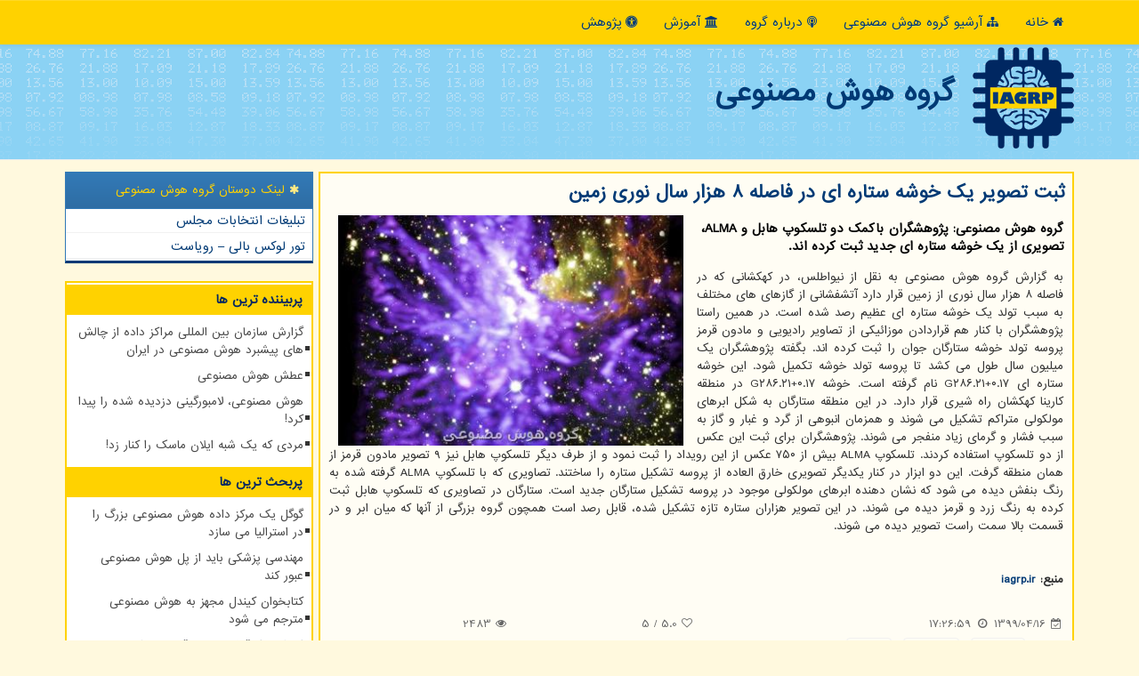

--- FILE ---
content_type: text/html; charset=utf-8
request_url: https://www.iagrp.ir/news761/%D8%AB%D8%A8%D8%AA-%D8%AA%D8%B5%D9%88%DB%8C%D8%B1-%DB%8C%D9%83-%D8%AE%D9%88%D8%B4%D9%87-%D8%B3%D8%AA%D8%A7%D8%B1%D9%87-%D8%A7%DB%8C-%D8%AF%D8%B1-%D9%81%D8%A7%D8%B5%D9%84%D9%87-%DB%B8-%D9%87%D8%B2%D8%A7%D8%B1-%D8%B3%D8%A7%D9%84-%D9%86%D9%88%D8%B1%DB%8C-%D8%B2%D9%85%DB%8C%D9%86
body_size: 14460
content:


<!DOCTYPE html>

<html xmlns="https://www.w3.org/1999/xhtml" dir="rtl" lang="fa">
<head><meta charset="utf-8" /><meta http-equiv="X-UA-Compatible" content="IE=edge" /><meta name="viewport" content="width=device-width, initial-scale=1" /><meta http-equiv="X-UA-Compatible" content="IE=edge" /><meta property="og:type" content="website" /><meta property="og:locale" content="fa_IR" /><meta property="og:site_name" content="&lt;%=siteName %>" /><meta name="twitter:card" content="summary_large_image" /><meta name="twitter:site" content="&lt;%=siteName %>" /><title>
	ثبت تصویر یك خوشه ستاره ای در فاصله ۸ هزار سال نوری زمین
</title><link href="/css/iagrpMaster.css" rel="stylesheet" />
<link rel="apple-touch-icon" sizes="57x57" href="/apple-icon-57x57.png" /><link rel="apple-touch-icon" sizes="114x114" href="/apple-icon-114x114.png" /><link rel="apple-touch-icon" sizes="152x152" href="/apple-icon-152x152.png" /><link rel="icon" type="image/png" sizes="192x192" href="/android-icon-192x192.png" /><link rel="icon" type="image/png" sizes="32x32" href="/favicon-32x32.png" /><link rel="icon" type="image/png" sizes="16x16" href="/favicon-16x16.png" /><link rel="manifest" href="/manifest.json" /><link rel="shortcut icon" href="/favicon.ico" type="image/x-icon" /><meta name="theme-color" content="#ffd200" /><meta name="robots" content="index, follow, max-snippet:-1, max-image-preview:large, max-video-preview:-1" /><link rel="canonical" href="https://www.iagrp.ir/news761/ثبت-تصویر-یك-خوشه-ستاره-ای-در-فاصله-۸-هزار-سال-نوری-زمین" /><meta property="og:image" content="http://www.iagrp.ir/images/News/9904/iagrp_irB-761.jpg" /><meta property="og:title" content="ثبت تصویر یك خوشه ستاره ای در فاصله ۸ هزار سال نوری زمین" /><meta property="og:description" content="گروه هوش مصنوعی: پژوهشگران باكمك دو تلسكوپ هابل و ALMA، تصویری از یك خوشه ستاره ای جدید ثبت كرده اند. : #گروه_هوش_مصنوعی , #پژوهش, #تلسكوپ, #محقق," /><meta property="og:type" content="website" /><meta property="og:url" content="https://www.iagrp.ir/news761/ثبت-تصویر-یك-خوشه-ستاره-ای-در-فاصله-۸-هزار-سال-نوری-زمین" /><meta name="twitter:title" content="ثبت تصویر یك خوشه ستاره ای در فاصله ۸ هزار سال نوری زمین" /><meta name="twitter:description" content="گروه هوش مصنوعی: پژوهشگران باكمك دو تلسكوپ هابل و ALMA، تصویری از یك خوشه ستاره ای جدید ثبت كرده اند. : #گروه_هوش_مصنوعی , #پژوهش, #تلسكوپ, #محقق," /><meta name="twitter:image" content="https://www.iagrp.ir/images/News/9904/iagrp_irB-761.jpg" /><meta name="twitter:url" content="https://www.iagrp.ir/news761/ثبت-تصویر-یك-خوشه-ستاره-ای-در-فاصله-۸-هزار-سال-نوری-زمین" /><meta name="description" content="گروه هوش مصنوعی: پژوهشگران باكمك دو تلسكوپ هابل و ALMA، تصویری از یك خوشه ستاره ای جدید ثبت كرده اند. | گروه هوش مصنوعی | iagrp.ir" /><meta name="keywords" content="ثبت تصویر یك خوشه ستاره ای در فاصله ۸ هزار سال نوری زمین, ثبت, تصویر, یك, خوشه, ستاره, ای, فاصله, ۸, هزار, سال, نوری, زمین, پژوهش, تلسكوپ, محقق,, گروه هوش مصنوعی, iagrp.ir" /></head>
<body>
    <form method="post" action="./ثبت-تصویر-یك-خوشه-ستاره-ای-در-فاصله-۸-هزار-سال-نوری-زمین" id="form1">
<div class="aspNetHidden">
<input type="hidden" name="__EVENTTARGET" id="__EVENTTARGET" value="" />
<input type="hidden" name="__EVENTARGUMENT" id="__EVENTARGUMENT" value="" />

</div>

<script type="text/javascript">
//<![CDATA[
var theForm = document.forms['form1'];
if (!theForm) {
    theForm = document.form1;
}
function __doPostBack(eventTarget, eventArgument) {
    if (!theForm.onsubmit || (theForm.onsubmit() != false)) {
        theForm.__EVENTTARGET.value = eventTarget;
        theForm.__EVENTARGUMENT.value = eventArgument;
        theForm.submit();
    }
}
//]]>
</script>


<script src="/WebResource.axd?d=pynGkmcFUV13He1Qd6_TZKMNcYIa9DAMcPwUAtjonW9hPzG97x3E7TOCEdPuVMUSEQy9Cy6TLiK0phZ8GrJmGA2&amp;t=638901897720898773" type="text/javascript"></script>


<script src="/ScriptResource.axd?d=D9drwtSJ4hBA6O8UhT6CQjrzazUoQmIEXuASjkcW6xc_UdyXajAbMRpfP15egvSqL__mgSAb0s_tKdyUuGT9ZfZ83U6D287LShfTh3Vmz7Lr3o180Hd6UcHBj9zgCQZ_ai7LMtJZ_M8OEHDcU3ADkYU5yFPzgo-n2rvCbRvK62s1&amp;t=32e5dfca" type="text/javascript"></script>
<script type="text/javascript">
//<![CDATA[
if (typeof(Sys) === 'undefined') throw new Error('ASP.NET Ajax client-side framework failed to load.');
//]]>
</script>

<script src="/ScriptResource.axd?d=JnUc-DEDOM5KzzVKtsL1tQreUXPLmEXpgfW4r4mpg5xpcaFuCX1jRFaiyU05S2hd1zneMGA1jr3ss31CXO_mSfEHjS0xuu6szUWKZqnwoj_8fwoKqihhSZW_4OBjVxvm4l5WxNmE9wTu8ZFDmA9ITGxEOFl4jZ8HXhDyUXMEJEIzZqUFDs9ABgsCg51URoiR0&amp;t=32e5dfca" type="text/javascript"></script>





<nav class="navbar navbar-default">
      <button type="button" class="navbar-toggle collapsed" data-toggle="collapse" data-target="#mobmenuc" aria-expanded="false">
        <span class="sr-only">منو</span>
        <i class="fa fa-navicon"></i>
      </button>
    <div id="mobmenuc" class="collapse navbar-collapse container">
      <ul class="nav navbar-nav">
        <li><a href="/" title="گروه هوش مصنوعی"><i class="fa fa-home"></i> خانه</a></li><li><a href="/new" title="مطالب هوش مصنوعی"><i class="fa fa-sitemap"></i> آرشیو گروه هوش مصنوعی</a></li><li><a href="/about" title="درباره گروه هوش مصنوعی"><i class="fa fa-podcast"></i> درباره گروه</a></li><li><a href="/tag/آموزش" title="آموزش هوش مصنوعی"><i class="fa fa-university"></i> آموزش</a></li><li><a href="/tag/پژوهش" title="تحقیقات درمورد هوش مصنوعی"><i class="fa fa-universal-access"></i> پژوهش</a></li>
      </ul>
    </div>
</nav>
<div class="site-head">
        <div class="container">
            <div class="row">
                <div class="col-xs-12">
        <img src="/images/IAGRP-Logo.png" id="WebsiteLogo" class="img-responsive" alt="گروه هوش مصنوعی" title="گروه هوش مصنوعی" />
        <b><a title="گروه هوش مصنوعی" href="/">گروه هوش مصنوعی</a></b>
                </div>
            </div>
        </div>
</div>


        <div class="container">
            





    <div class="col-lg-9 col-md-8 col-sm-7 p3">
        <article class="iagrpCSRS" itemscope="" itemtype="https://schema.org/NewsArticle">
        <span id="ContentPlaceHolder1_lblPreTitle" itemprop="alternativeHeadline"></span>
        <h1 id="ContentPlaceHolder1_newsheadline" class="newsheadline" itemprop="name">ثبت تصویر یك خوشه ستاره ای در فاصله ۸ هزار سال نوری زمین</h1>
        <img src="/images/News/9904/iagrp_irB-761.jpg" id="ContentPlaceHolder1_imgNews" itemprop="image" alt="ثبت تصویر یك خوشه ستاره ای در فاصله ۸ هزار سال نوری زمین" title="ثبت تصویر یك خوشه ستاره ای در فاصله ۸ هزار سال نوری زمین" class="img-responsive col-sm-6 col-xs-12 pull-left" />
        <p id="ContentPlaceHolder1_descriptionNews" itemprop="description" class="col-sm-6 col-xs-12 text-justify p5 descriptionNews">گروه هوش مصنوعی: پژوهشگران باكمك دو تلسكوپ هابل و ALMA، تصویری از یك خوشه ستاره ای جدید ثبت كرده اند.</p>
        <br />
        <span id="ContentPlaceHolder1_articleBody" itemprop="articleBody" class="divfulldesc">به گزارش گروه هوش مصنوعی به نقل از نیواطلس، در کهکشانی که در فاصله ۸ هزار سال نوری از زمین قرار دارد آتشفشانی از گازهای های مختلف به سبب تولد یک خوشه ستاره ای عظیم رصد شده است. در همین راستا پژوهشگران با کنار هم قراردادن موزائیکی از تصاویر رادیویی و مادون قرمز پروسه تولد خوشه ستارگان جوان را ثبت کرده اند. بگفته پژوهشگران یک میلیون سال طول می کشد تا پروسه تولد خوشه تکمیل شود. این خوشه ستاره ای G۲۸۶.۲۱+۰.۱۷ نام گرفته است. خوشه G۲۸۶.۲۱+۰.۱۷ در منطقه کارینا کهکشان راه شیری قرار دارد. در این منطقه ستارگان به شکل ابرهای مولکولی متراکم تشکیل می شوند و همزمان انبوهی از گرد و غبار و گاز به سبب فشار و گرمای زیاد منفجر می شوند. پژوهشگران برای ثبت این عکس از دو تلسکوپ استفاده کردند. تلسکوپ ALMA بیش از ۷۵۰ عکس از این رویداد را ثبت نمود و از طرف دیگر تلسکوپ هابل نیز ۹ تصویر مادون قرمز از همان منطقه گرفت. این دو ابزار در کنار یکدیگر تصویری خارق العاده از پروسه تشکیل ستاره را ساختند. تصاویری که با تلسکوپ ALMA گرفته شده به رنگ بنفش دیده می شود که نشان دهنده ابرهای مولکولی موجود در پروسه تشکیل ستارگان جدید است. ستارگان در تصاویری که تلسکوپ هابل ثبت کرده به رنگ زرد و قرمز دیده می شوند. در این تصویر هزاران ستاره تازه تشکیل شده، قابل رصد است همچون گروه بزرگی از آنها که میان ابر و در قسمت بالا سمت راست تصویر دیده می شوند.<br/><br/><br /><b> منبع: <a  rel="author" href="http://www.iagrp.ir">iagrp.ir</a></b><br /><br /></span>
        
                    <meta content="https://www.iagrp.ir/news761/ثبت-تصویر-یك-خوشه-ستاره-ای-در-فاصله-۸-هزار-سال-نوری-زمین">
                    <meta itemprop="image" content="https://www.iagrp.ir/images/News/9904/iagrp_irB-761.jpg">
                    <meta itemprop="author" content="گروه هوش مصنوعی">
<script type="application/ld+json">
{"@context": "https://schema.org/", "@type": "CreativeWorkSeries",
"name": "ثبت تصویر یك خوشه ستاره ای در فاصله ۸ هزار سال نوری زمین", "aggregateRating": {
"@type": "AggregateRating", "ratingValue": "5.0","worstRating": "0",
"bestRating": "5", "ratingCount": "2483"}}
</script>
                    <div id="divnewsdetails">
                            <div class="col-sm-6 p5">
                                <i class="fa fa-calendar-check-o fa-fw" title="تاریخ انتشار"></i><span id="pubDate">1399/04/16</span>
                                <div class="divmid pltab">
                                    <i class="fa fa-clock-o fa-fw" title="زمان انتشار"></i><span id="pubTime">17:26:59</span>
                                </div>
                            </div>
                            <div class="col-sm-3 col-xs-6 p5">
                                <i class="fa fa-heart-o" title="امتیاز"></i><span id="ratingValue">5.0</span> / <span>5</span>
                            </div>
                            <div class="col-sm-3 col-xs-6 p5">
                                <i class="fa fa-eye" title="بازدید"></i><span id="ratingCount">2483</span>
                            </div>
                        <div class="clearfix"></div>
                    </div>
            
            
            <span id="ContentPlaceHolder1_metaPublishdate"><meta itemprop="datePublished" content="2020-7-6"></span>
      <div class="divtags"><i class='fa fa-tags fa-fw'></i> تگها: <a href='/tag/پژوهش' target='_blank'>پژوهش</a> ,  <a href='/tag/تلسكوپ' target='_blank'>تلسكوپ</a> ,  <a href='/tag/محقق' target='_blank'>محقق</a>
      </div><script type="text/javascript">
//<![CDATA[
Sys.WebForms.PageRequestManager._initialize('ctl00$ContentPlaceHolder1$ScriptManager1', 'form1', ['tctl00$ContentPlaceHolder1$UpdatePanel2','ContentPlaceHolder1_UpdatePanel2','tctl00$ContentPlaceHolder1$UpdatePanel1','ContentPlaceHolder1_UpdatePanel1'], [], [], 90, 'ctl00');
//]]>
</script>

            <div id="ContentPlaceHolder1_UpdateProgress2" style="display:none;">
	
                    <div class="divajax" title="چند لحظه صبر کنید"><i class="fa fa-spinner fa-lg fa-refresh"></i></div>
                
</div>
        <div id="ContentPlaceHolder1_UpdatePanel2">
	
                <div class="clearfix"></div>
                <div id="divdoyoulikeit">
                    <div class="col-sm-6 p5">
                    <div class="divmid"><i class="fa fa-heartbeat fa-lg fa-fw"></i> مطلب را می پسندید؟</div>
                    <div class="divmid pltabs">
                        <a id="ContentPlaceHolder1_IBLike" title="بله، می پسندم" class="btn btn-sm btn-default" href="javascript:__doPostBack(&#39;ctl00$ContentPlaceHolder1$IBLike&#39;,&#39;&#39;)"><i class="fa fa-thumbs-o-up"></i></a></div>
                    <div class="divmid pltab">
                        <span id="ContentPlaceHolder1_lblScorePlus" title="یک نفر این مطلب را پسندیده است" class="fontsmaller cgray">(1)</span>
                    </div>
                    <div class="divmid">
                        <a id="ContentPlaceHolder1_IBDisLike" title="خیر، نمی پسندم" class="btn btn-sm btn-default" href="javascript:__doPostBack(&#39;ctl00$ContentPlaceHolder1$IBDisLike&#39;,&#39;&#39;)"><i class="fa fa-thumbs-o-down"></i></a></div>
                     <div class="divmid">
                        <span id="ContentPlaceHolder1_lblScoreMinus" title="هنوز شخصی به این مطلب رای منفی نداده است" class="fontsmaller cgray">(0)</span>
                    </div>
                    </div>
                    <div class="col-sm-6 p5 mshare text-left">
                        <a href="tg://msg?text=ثبت تصویر یك خوشه ستاره ای در فاصله ۸ هزار سال نوری زمین  https://www.iagrp.ir/news761/%D8%AB%D8%A8%D8%AA-%D8%AA%D8%B5%D9%88%DB%8C%D8%B1-%DB%8C%D9%83-%D8%AE%D9%88%D8%B4%D9%87-%D8%B3%D8%AA%D8%A7%D8%B1%D9%87-%D8%A7%DB%8C-%D8%AF%D8%B1-%D9%81%D8%A7%D8%B5%D9%84%D9%87-%DB%B8-%D9%87%D8%B2%D8%A7%D8%B1-%D8%B3%D8%A7%D9%84-%D9%86%D9%88%D8%B1%DB%8C-%D8%B2%D9%85%DB%8C%D9%86" id="ContentPlaceHolder1_aae" class="maae" target="_blank" rel="nofollow" title="اشتراک این مطلب در تلگرام"><span class="fa-stack"><i class="fa fa-circle fa-stack-2x clgray"></i><i class="fa fa-paper-plane-o fa-stack-1x cwhite"></i></span></a>
                        <a href="https://www.facebook.com/sharer.php?u=https://www.iagrp.ir/news761/%D8%AB%D8%A8%D8%AA-%D8%AA%D8%B5%D9%88%DB%8C%D8%B1-%DB%8C%D9%83-%D8%AE%D9%88%D8%B4%D9%87-%D8%B3%D8%AA%D8%A7%D8%B1%D9%87-%D8%A7%DB%8C-%D8%AF%D8%B1-%D9%81%D8%A7%D8%B5%D9%84%D9%87-%DB%B8-%D9%87%D8%B2%D8%A7%D8%B1-%D8%B3%D8%A7%D9%84-%D9%86%D9%88%D8%B1%DB%8C-%D8%B2%D9%85%DB%8C%D9%86" id="ContentPlaceHolder1_aaf" class="maaf" target="_blank" rel="nofollow" title="اشتراک این مطلب در فیسبوک"><span class="fa-stack"><i class="fa fa-circle fa-stack-2x clgray"></i><i class="fa fa-facebook-f fa-stack-1x cwhite"></i></span></a>
                        <a href="https://www.x.com/share?url=https://www.iagrp.ir/news761/%D8%AB%D8%A8%D8%AA-%D8%AA%D8%B5%D9%88%DB%8C%D8%B1-%DB%8C%D9%83-%D8%AE%D9%88%D8%B4%D9%87-%D8%B3%D8%AA%D8%A7%D8%B1%D9%87-%D8%A7%DB%8C-%D8%AF%D8%B1-%D9%81%D8%A7%D8%B5%D9%84%D9%87-%DB%B8-%D9%87%D8%B2%D8%A7%D8%B1-%D8%B3%D8%A7%D9%84-%D9%86%D9%88%D8%B1%DB%8C-%D8%B2%D9%85%DB%8C%D9%86&text=ثبت تصویر یك خوشه ستاره ای در فاصله ۸ هزار سال نوری زمین" id="ContentPlaceHolder1_aat" class="maat" target="_blank" rel="nofollow" title="اشتراک این مطلب در توئیتر-اکس"><span class="fa-stack"><i class="fa fa-circle fa-stack-2x clgray"></i><i class="fa fa-twitter fa-stack-1x cwhite"></i></span></a>
                        <a href="https://pinterest.com/pin/create/link/?url=https://www.iagrp.ir/news761/%D8%AB%D8%A8%D8%AA-%D8%AA%D8%B5%D9%88%DB%8C%D8%B1-%DB%8C%D9%83-%D8%AE%D9%88%D8%B4%D9%87-%D8%B3%D8%AA%D8%A7%D8%B1%D9%87-%D8%A7%DB%8C-%D8%AF%D8%B1-%D9%81%D8%A7%D8%B5%D9%84%D9%87-%DB%B8-%D9%87%D8%B2%D8%A7%D8%B1-%D8%B3%D8%A7%D9%84-%D9%86%D9%88%D8%B1%DB%8C-%D8%B2%D9%85%DB%8C%D9%86" id="ContentPlaceHolder1_aag" class="maag" target="_blank" rel="nofollow" title="اشتراک این مطلب در پین ترست"><span class="fa-stack"><i class="fa fa-circle fa-stack-2x clgray"></i><i class="fa fa-pinterest-p fa-stack-1x cwhite"></i></span></a>
                        <a href="/rss/" id="ContentPlaceHolder1_aar" class="maar" target="_blank" title="اشتراک مطالب به وسیله فید rss"><span class="fa-stack"><i class="fa fa-circle fa-stack-2x clgray"></i><i class="fa fa-rss fa-stack-1x cwhite"></i></span></a>
                    </div>
               </div>
                <div class="clearfix"></div>
                <br />
                
                
                    
            
</div>
       <div class="newsothertitles">
            <i class="fa fa-clock-o fa-lg"></i> تازه ترین مطالب مرتبط
        </div>
        <div class="hasA">
            
            <ul class="ulrelated">
                    <li><a href='/news20251/استفاده-از-قابلیت-های-قانون-جهش-تولید-دانش-بنیان-برای-توسعه-شهرهای-هوشمند' title='1404/08/18  09:11:43' class="aothertitles">استفاده از قابلیت های قانون جهش تولید دانش بنیان برای توسعه شهرهای هوشمند</a></li>
                
                    <li><a href='/news20233/اولین-نشریه-تخصصی-هوش-مصنوعی-و-پزشکی-در-ایران' title='1404/08/15  12:29:51' class="aothertitles">اولین نشریه تخصصی هوش مصنوعی و پزشکی در ایران</a></li>
                
                    <li><a href='/news20220/صدرنشینی-امارات-در-رقابت-جهانی-هوش-مصنوعی' title='1404/08/13  10:28:05' class="aothertitles">صدرنشینی امارات در رقابت جهانی هوش مصنوعی</a></li>
                
                    <li><a href='/news20189/به-لطف-پست-های-بی-کیفیت-فضای-مجازی-مغز-هوش-مصنوعی-هم-پوسید' title='1404/08/07  10:28:49' class="aothertitles">به لطف پست های بی کیفیت فضای مجازی، مغز هوش مصنوعی هم پوسید!</a></li>
                </ul>
        </div>
       <div class="newsothertitles">
            <i class="fa fa-comments-o fa-lg"></i> نظرات بینندگان در مورد این مطلب
        </div>
            <div class="text-right p5">
                
                
            </div>
        <div id="divycommenttitle">
            <i class="fa fa-comment-o fa-lg"></i> لطفا شما هم <span class="hidden-xs">در مورد این مطلب</span> نظر دهید
        </div>
        <div class="clearfix"></div>
        <div id="divycomment">
            <div id="ContentPlaceHolder1_UpdatePanel1">
	
                <div class="col-sm-6 col-xs-12 p5">
                    <div class="input-group">
                        <div class="input-group-addon">
                            <i class="fa fa-user-circle-o"></i>
                        </div>
                        <input name="ctl00$ContentPlaceHolder1$txtName" type="text" id="ContentPlaceHolder1_txtName" class="form-control" placeholder="نام" />
                    </div>

                </div>
                <div class="col-sm-6 col-xs-12 p5">
                    <div class="input-group">
                        <div class="input-group-addon">
                            <i class="fa fa-at"></i>
                        </div>
                    <input name="ctl00$ContentPlaceHolder1$txtEmail" type="text" id="ContentPlaceHolder1_txtEmail" class="form-control" placeholder="ایمیل" />
                    </div>
                </div>
                <div class="clearfix"></div>
                <div class="col-xs-12 p5">
                    <div class="input-group">
                        <div class="input-group-addon">
                            <i class="fa fa-align-right"></i>
                        </div>
                    <textarea name="ctl00$ContentPlaceHolder1$txtMatn" rows="4" cols="20" id="ContentPlaceHolder1_txtMatn" class="form-control">
</textarea></div>
                    </div>

                <div class="clearfix"></div>
                    <div class="col-sm-3 col-xs-4 p5" title="سوال امنیتی برای تشخیص اینکه شما ربات نیستید">
                    <div class="input-group">
                        <div class="input-group-addon">
                            <i class="fa fa-question-circle-o"></i>
                        </div>
                    <input name="ctl00$ContentPlaceHolder1$txtCaptcha" type="text" maxlength="2" id="ContentPlaceHolder1_txtCaptcha" class="form-control" /></div>
                    </div>

                    <div class="col-sm-8 col-xs-5 text-right text-info p85" title="سوال امنیتی برای تشخیص اینکه شما ربات نیستید"><span id="ContentPlaceHolder1_lblCaptcha"> = ۴ بعلاوه ۵</span></div>
                <div class="clearfix"></div>
                <div class="col-xs-12 p5">
                    <div class="divmid">
                        <a id="ContentPlaceHolder1_btnSendComment" class="btn btn-primary" href="javascript:__doPostBack(&#39;ctl00$ContentPlaceHolder1$btnSendComment&#39;,&#39;&#39;)"><i class="fa fa-send-o"></i> نظر دادن</a></div>
                    <div class="divmid"><span id="ContentPlaceHolder1_lblMSGComment"></span></div>
                    
                    
                    
                </div>
                
</div>
            <div id="ContentPlaceHolder1_UpdateProgress1" style="display:none;">
	
                    <div class="p5"><i class="fa fa-spinner fa-refresh fa-lg"></i></div>
                
</div>
        </div>
            <div class="clearfix"></div>
        </article>
    </div>

    <div class="col-lg-3 col-md-4 col-sm-5 p3">
            <div id="ContentPlaceHolder1_divLinkers" class="panel panel-primary">
                <div class="panel-heading">
                    <i class='fa fa-asterisk'></i> لینک دوستان گروه هوش مصنوعی
                </div>
                <div class="panel-body divlinks">
                    
                    
                    
                            <a title='تبلیغات انتخاباتی مجلس شورای اسلامی' href='https://www.majlesiran.com/tablighat' target="_blank">تبلیغات انتخابات مجلس</a>
                        
                            <a title='تور لوکس بالی – رویاست' href='https://royast.net/tours/تور-بالی/' target="_blank">تور لوکس بالی – رویاست</a>
                        
                </div>
            </div>
    <div class="nav-leftBS">
                            <div>
                            <h4 id="dtMostVisited"><b><span id="pMostVisited"><i class="fa fa-plus-square-o"></i></span>پربیننده ترین ها</b></h4>
                            
                                <ul id="uMostVisited">
                                    
                                            <li><a href='/news19795/گزارش-سازمان-بین-المللی-مراکز-داده-از-چالش-های-پیشبرد-هوش-مصنوعی-در-ایران' title='1404/06/04  10:15:30'>گزارش سازمان بین المللی مراکز داده از چالش های پیشبرد هوش مصنوعی در ایران</a></li>
                                        
                                            <li><a href='/news19874/عطش-هوش-مصنوعی' title='1404/06/17  10:33:57'>عطش هوش مصنوعی</a></li>
                                        
                                            <li><a href='/news19820/هوش-مصنوعی-لامبورگینی-دزدیده-شده-را-پیدا-کرد' title='1404/06/08  11:12:31'>هوش مصنوعی، لامبورگینی دزدیده شده را پیدا کرد!</a></li>
                                        
                                            <li><a href='/news19925/مردی-که-یک-شبه-ایلان-ماسک-را-کنار-زد' title='1404/06/26  10:25:51'>مردی که یک شبه ایلان ماسک را کنار زد!</a></li>
                                        
                                </ul>
                            </div>
                            <div>
                            <h4 id="dtMostDiscussion"><b><span id="pMostDiscussion"><i class="fa fa-plus-square-o"></i></span>پربحث ترین ها</b></h4>
                            
                                <ul id="uMostDiscussion">
                                    
                                            <li><a href='/news20273/گوگل-یک-مرکز-داده-هوش-مصنوعی-بزرگ-را-در-استرالیا-می-سازد' title='1404/08/21  11:00:02'>گوگل یک مرکز داده هوش مصنوعی بزرگ را در استرالیا می سازد</a></li>
                                        
                                            <li><a href='/news20267/مهندسی-پزشکی-باید-از-پل-هوش-مصنوعی-عبور-کند' title='1404/08/20  10:52:18'>مهندسی پزشکی باید از پل هوش مصنوعی عبور کند</a></li>
                                        
                                            <li><a href='/news20260/کتابخوان-کیندل-مجهز-به-هوش-مصنوعی-مترجم-می-شود' title='1404/08/19  09:16:51'>کتابخوان کیندل مجهز به هوش مصنوعی مترجم می شود</a></li>
                                        
                                            <li><a href='/news20251/استفاده-از-قابلیت-های-قانون-جهش-تولید-دانش-بنیان-برای-توسعه-شهرهای-هوشمند' title='1404/08/18  09:11:43'>استفاده از قابلیت های قانون جهش تولید دانش بنیان برای توسعه شهرهای هوشمند</a></li>
                                        
                                </ul>
                            </div>
                            <div>
                            <h4 id="dtMostNews"><b><span id="pMostNews"><i class="fa fa-plus-square-o"></i></span>جدیدترین ها</b></h4>
                            
                                <ul id="uMostNews">
                                    
                                            <li><a href='/news20273/گوگل-یک-مرکز-داده-هوش-مصنوعی-بزرگ-را-در-استرالیا-می-سازد' title='1404/08/21  11:00:02'>گوگل یک مرکز داده هوش مصنوعی بزرگ را در استرالیا می سازد</a></li>
                                        
                                            <li><a href='/news20267/مهندسی-پزشکی-باید-از-پل-هوش-مصنوعی-عبور-کند' title='1404/08/20  10:52:18'>مهندسی پزشکی باید از پل هوش مصنوعی عبور کند</a></li>
                                        
                                            <li><a href='/news20260/کتابخوان-کیندل-مجهز-به-هوش-مصنوعی-مترجم-می-شود' title='1404/08/19  09:16:51'>کتابخوان کیندل مجهز به هوش مصنوعی مترجم می شود</a></li>
                                        
                                            <li><a href='/news20251/استفاده-از-قابلیت-های-قانون-جهش-تولید-دانش-بنیان-برای-توسعه-شهرهای-هوشمند' title='1404/08/18  09:11:43'>استفاده از قابلیت های قانون جهش تولید دانش بنیان برای توسعه شهرهای هوشمند</a></li>
                                        
                                            <li><a href='/news20244/بالاخره-از-ChatGPT-مشاوره-پزشکی-و-حقوقی-بگیریم-یا-نه' title='1404/08/17  10:06:48'>بالاخره از ChatGPT مشاوره پزشکی و حقوقی بگیریم یا نه؟</a></li>
                                        
                                            <li><a href='/news20241/قدردانی-از-شرکت-ها-و-پارک-های-فناوری-برتر-در-نمایشگاه-شهر-هوشمند' title='1404/08/16  14:33:55'>قدردانی از شرکت ها و پارک های فناوری برتر در نمایشگاه شهر هوشمند</a></li>
                                        
                                            <li><a href='/news20233/اولین-نشریه-تخصصی-هوش-مصنوعی-و-پزشکی-در-ایران' title='1404/08/15  12:29:51'>اولین نشریه تخصصی هوش مصنوعی و پزشکی در ایران</a></li>
                                        
                                            <li><a href='/news20228/اعتراف-ترسناک-پدرخوانده-هوش-مصنوعی' title='1404/08/14  10:56:24'>اعتراف ترسناک پدرخوانده هوش مصنوعی</a></li>
                                        
                                            <li><a href='/news20220/صدرنشینی-امارات-در-رقابت-جهانی-هوش-مصنوعی' title='1404/08/13  10:28:05'>صدرنشینی امارات در رقابت جهانی هوش مصنوعی</a></li>
                                        
                                            <li><a href='/news20219/عارف-هوش-مصنوعی-در-همه-خدمات-کشور-باید-جایگاه-خویش-را-پیدا-کند' title='1404/08/12  11:13:43'>عارف: هوش مصنوعی در همه خدمات کشور باید جایگاه خویش را پیدا کند</a></li>
                                        
                                </ul>
                            </div>
    </div>

            <img class="img-responsive img-thumbnail" alt="گروه هوش مصنوعی" title="گروه هوش مصنوعی" src="/images/IAGRP-s2.jpg" />

            <div class="panel panel-primary divtags">
                <div class="panel-heading">
                    <i class='fa fa-align-right'></i> موضوع های گروه هوش مصنوعی
                </div>
                <div class="panel-body">
                    
                    
                            <a class='fontmedium' href='/tag/پژوهش' target="_blank">پژوهش </a>
                        
                            <a class='fontmedium' href='/tag/آزمایش' target="_blank">آزمایش </a>
                        
                            <a class='fontmedium' href='/tag/تحقیقات' target="_blank">تحقیقات </a>
                        
                            <a class='fontmedium' href='/tag/دانشگاه' target="_blank">دانشگاه </a>
                        
                            <a class='fontmedium' href='/tag/تولید' target="_blank">تولید </a>
                        
                            <a class='fontmedium' href='/tag/آموزش' target="_blank">آموزش </a>
                        
                            <a class='fontmedium' href='/tag/شركت' target="_blank">شركت </a>
                        
                            <a class='fontmedium' href='/tag/رپورتاژ' target="_blank">رپورتاژ </a>
                        
                </div>
            </div>
    </div>
    <div class="clearfix"></div>
    <div id="difooter">
        
        <div class="col-sm-4">
        </div>
        <div class="col-sm-4 p5">
            <a href="/new/"><i class="fa fa-align-justify"></i> اخبار گروه</a>
        </div>
        <div class="col-sm-4 p5 text-left">
            <a href="/"><i class="fa fa-reply"></i> گروه هوش مصنوعی (خانه)</a>
        </div>
        <div class="clearfix"></div>
        </div>
        
        
        
        
        

            <div id="ICONtoppage"><a href="#top" title="بالای صفحه"><i class="fa fa-angle-up fa-3x"></i></a></div>
        </div>
        <div id="sitefooter">
            <div class="container">
                <div id="sitefooterr" class="col-lg-7 col-md-6">
                        <div class="mfooter p3"><h3><i class='fa fa-microchip'></i> گروه هوش مصنوعی</h3><p>هوش مصنوعی و فناوری اطلاعات<br/>گروه هوش مصنوعی؛ پلی میان دانش امروز و فناوری فردا، برای دنیایی هوشمندتر</p></div>
                        <div class="p3 mfooter"></div>
                </div>
                <div id="sitefooterl" class="col-lg-5 col-md-6 p3">
                        <div class="col-xs-12 p3 mfooter"><i class='fa fa-folder-o'></i> میانبرهای گروه هوش مصنوعی</div>
                        <div class="sitefooterl2 col-xs-12"><a title="درباره گروه هوش مصنوعی" href="/about">درباره ما</a><a title="بک لینک" href="https://www.linkbegir.com/PRObacklink">بک لینک در گروه هوش مصنوعی</a><a title="رپورتاژ آگهی" href="https://www.linkbegir.com/PROreportage">رپورتاژ در گروه هوش مصنوعی</a><a href="/new">مطالب گروه هوش مصنوعی</a></div>
                </div>
                <div class="clearfix"></div>
            </div>
        </div>
        <div id="sitefooterC">
            <i class='fa fa-copyright'></i> iagrp.ir - مالکیت معنوی سایت گروه هوش مصنوعی متعلق به مالکین آن می باشد
        </div>
        <script src="/js/iagrpJQ.js"></script>
        

    
<div class="aspNetHidden">

	<input type="hidden" name="__VIEWSTATEGENERATOR" id="__VIEWSTATEGENERATOR" value="B953A919" />
	<input type="hidden" name="__VIEWSTATEENCRYPTED" id="__VIEWSTATEENCRYPTED" value="" />
	<input type="hidden" name="__EVENTVALIDATION" id="__EVENTVALIDATION" value="yM1um2bhoKfn8Ih8eQyOAw7uj/e3/OVdtRINqMpnjQYrPbxZerIszkMdUP0KdXHDbie5H9NGLw4HFwxa1306h/1WFweqgVfjLf4tzXr61/ZFzgN0go2Ye4X/vCR1skDsRtJFtEvn75uMkcjPwk6iOaQC1DYE/lKu7++zl92pnlGZFGzAqe+pQDvU/+AjS24GlJHW4ZZV85O1Erouq+EFR0u/6JyQLbISzwYF77lqbih1u8hiQFdVBUlLmnJ3h6DD" />
</div>

<script type="text/javascript">
//<![CDATA[
Sys.Application.add_init(function() {
    $create(Sys.UI._UpdateProgress, {"associatedUpdatePanelId":"ContentPlaceHolder1_UpdatePanel2","displayAfter":10,"dynamicLayout":true}, null, null, $get("ContentPlaceHolder1_UpdateProgress2"));
});
Sys.Application.add_init(function() {
    $create(Sys.UI._UpdateProgress, {"associatedUpdatePanelId":"ContentPlaceHolder1_UpdatePanel1","displayAfter":500,"dynamicLayout":true}, null, null, $get("ContentPlaceHolder1_UpdateProgress1"));
});
//]]>
</script>
<input type="hidden" name="__VIEWSTATE" id="__VIEWSTATE" value="[base64]/L3vjLTHXBwlRsS0h2VPaHssAD2IjoU22UW2UxLnx3VI3yiy6pJQtqSZb1xexxo/nPEn9szSk9aNxylGhYaaPIQlQmAg/zGvSl5kKTU+wru9qSj4GigCIPLCz4uC+3pzblqWFF3ockgDivAW5Ews8GGYKw4Ink+f5uCtdxYXEJoNNXm048TyFRDGm89bgZRgZ8qSqnChzonTWgxJlUXtKBAuiO2IVZGskePAnl4C8fHIfIPBdFkqgesaEkSG3W+jqHPPbEeHuLZADeKO/NtCzmLJvBswDfQsUhC+98kMjatI1XTGOhBQZOloAgug1zjRrRTqOSwIsJVIRTY4UGxUQ2R1B4QujA2RxVrS0VeSxR/rzMIz2dh2FhjscoRJyRkMxTKbh7ImyN1cQlQFruuO/AI1/97x1bpdQTsp1xL7es42XJ7XM1sX83d/Vv5VG1Aom+BbqmwVysQwqLVffm326NHt3y0wuvs9plSqI3m7C/J1qiuizzbR5muf6EedQUCt8LHTMexiYopMm0PU8ioUe/AXv7TgneRRCiiHYhzp5e0S47QBorRUHwMCqA7ONnecwcrP9f5MCLaWR92TELgdBLkiWueHCQx06XiByt2CRd69qSqUdWAUk9BIpmzhi6xrdjr3Ga+aUTK+kt6yyhbnxdWk/[base64]/[base64]/PQ7ISKokyasNHGPRbNrIRryIID48b6rbVScdOVFegjWZm6E/DUS03LFKBrNWl12RdGgZVB4y2Pt9Gl4wDx6isXuw1URin/gKxMnyA/fUnl5pdfXnJemCzmCt8RMbGZSDfiOozatKEHr6UQl7WU2LQkNd0c8wMBdPJ/5Uf2wfUxjxugfKxzd30+HJrmXc33iCKt6WIxD6dRofbrRgX2LQito+2sqaHNL4d6k0n5y/pjrjkySuJtrKMsZx1Iuu97TFClAAy23YoxVb/71vcNW4qb5i4ViJv2byZsr6fQhCpsJny43ZUOo1EYpmkD0qvki+CLPhBUCVA0Kp+a/[base64]/+H7unpGASDg8dutnI3uP7jlXh04gdSwEuZb1aA7y/E28uuzSM2Sk41IaDT8mhPOjIg8lETiUhViQicgXukNc4OQ1vLtYWScfJD3hGCEMIYYmvFdq6lR6NfA3Fk/pwyIfni9eI3U1zJ4XkLZvifxf3DHcxa59BScZFPI9DoaC9LYVaTpdjyFt5MedvI4FmzASOs6/[base64]/qK+zYjMXIr0bFMkNrFohEkyuh+Tytzggb81XIlb2rmPqICufKn94TnDHlGU/Te+R8q5yc/qJ7RMgXzrrFChWvqf0WK+be/cDQwMEN998eKTPfRN+c9uSRPgsjo22UDuiLqheFRQDEBLSSZJbAKI2yQFjtnTmd7fKsxT8j4oqjcttjTQUnEF7pITxLFMBNVwjLTD3GnbYK3PMvvZLe0T61tFkrq3l1cETjZKdJ7opXMGfTd/FGnQVw=" /></form>
</body>
</html>
